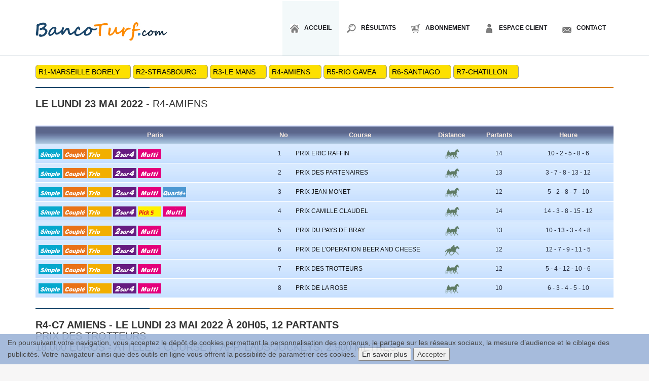

--- FILE ---
content_type: text/html; charset=UTF-8
request_url: https://www.bancoturf.com/partants-R4-du-23-05-2022-a-AMIENS,course-7-162248,1324362?page=course
body_size: 7133
content:
<!DOCTYPE html>
<!--[if lt IE 7 ]><html class="ie ie6" lang="en"> <![endif]-->
<!--[if IE 7 ]><html class="ie ie7" lang="en"> <![endif]-->
<!--[if IE 8 ]><html class="ie ie8" lang="en"> <![endif]-->
<!--[if (gte IE 9)|!(IE)]><!-->
<html lang="fr">
<!--<![endif]-->
<head>

<!-- entete ==========================================
================================================== -->

<!-- Global site tag (gtag.js) - Google Analytics -->
<script async src="https://www.googletagmanager.com/gtag/js?id=UA-114909884-1"></script>
<script>
  window.dataLayer = window.dataLayer || [];
  function gtag(){dataLayer.push(arguments);}
  gtag('js', new Date());

  gtag('config', 'UA-114909884-1');
</script>
<meta charset="utf-8">
<title>BancoTurf.com - Tous les outils d'analyse et les pronostics pour gagner au PMU</title>
<meta name="description" content="Place to put your description text">
<meta name="author" content="">
<!--[if lt IE 9]>
		<script src="https://html5shim.googlecode.com/svn/trunk/html5.js"></script>
	<![endif]-->

<!-- Mobile Métas spécifiques ======================== 
================================================== -->

<meta name="viewport" content="width=device-width, initial-scale=1, maximum-scale=1, user-scalable=0">

<!-- CSS =============================================
================================================== -->

<link rel="stylesheet" href="css/base.css">
<link rel="stylesheet" href="css/skeleton.css">
<link rel="stylesheet" href="css/screen.css">
<link rel="stylesheet" href="css/prettyPhoto.css" type="text/css" media="screen" />
<link rel="stylesheet" href="css/tableau.css">
<link rel="stylesheet" href="css/bootstrap.min.css">
  <link rel="stylesheet" href="css/popin.css">
  <link rel="stylesheet" href="css/cheval.css">
  <link rel="stylesheet" href="css/palpiturfe_misc.css">
	<link rel="stylesheet" href="css/font-awesome.min.css">
<!-- Favicons ========================================
================================================== -->

<link rel="shortcut icon" href="images/favicon.png">
<link rel="apple-touch-icon" href="images/apple-touch-icon.png">
<link rel="apple-touch-icon" sizes="72x72" href="images/apple-touch-icon-72x72.png">
<link rel="apple-touch-icon" sizes="114x114" href="images/apple-touch-icon-114x114.png">

<!-- Js ====================================
================================================== -->

<script src="js/jquery-1.8.0.min.js"></script>
<script src="js/jquery-1.10.2.min.js"></script>
<script src="js/menu.js?1547027844"></script>

<!-- Google Fonts ====================================
================================================== -->

<link href='https://fonts.googleapis.com/css?family=PT+Serif:400,700,400italic,700italic' rel='stylesheet' type='text/css'>
</head>
<body>

<!-- Accueil - Content Part ==========================
================================================== -->
<div id="header">
  <div class="container header"> 
<!-- Header | Logo, Menu
================================================== -->
    <header>
      <div class="logo"><a href="index.php"><img src="images/logo.png" alt="" /></a></div>
      <div class="mainmenu">
        <div id="mainmenu">
          <ul class="sf-menu">
            <li><a href="index.php" id="visited"><span class="home"><img src="images/home.png" alt="" /></span>Accueil</a></li>
            <li><a href="https://www.oneturf.fr?provenance=2" target="_blank"><span class="home"><img src="images/about.png" alt="" /></span>Résultats</a></li>
            <li><a href="abonnement.php"><span class="home"><img src="images/abonnement.png" alt="" /></span>Abonnement</a></li>
            <li><a href="connexion.php"><span class="home"><img src="images/client.png" alt="" /></span>Espace Client</a></li>
            <li><a href="contact.php"><span class="home"><img src="images/contact.png" alt="" /></span>Contact</a></li>
          </ul>
        </div>
        
        <!-- Responsive Menu -->
        
        <form id="responsive-menu" action="#" method="post">
          <select>
            <option value=""><span style="font-size:20px !important;background-image:url('images/navigation.png')"></span></option>
            <option value="index.php">Accueil</option>
            <option value="https://www.oneturf.fr?provenance=2">Résultats</option>
            <option value="abonnement.php">Abonnement</option>
            <option value="connexion.php">Espace Client</option>
            <option value="contact.php">Contact</option>
          </select>
        </form>
      </div>
    </header>
  </div>
</div>
<style>
	a {
    color:#16171b !important;
}
.centre2{
	width:100%;
	text-align:center;
	margin-top:80px;
	}
.connect2{
	font-size:18px;
	color:#5b5b5b;
	text-align:center;
	width:100%;
	height:100px !important;
	margin-top:20px !important;
	margin-bottom:20px !important;
	padding:0 !important;
	}
.largeButton{
	margin:5px;
	}
.redirige2{
	width:100%;
	text-align:center;
	margin:0 !important;
	padding:0 !important;
	}
.modal-body{
	padding:0 !important;
	}
.modal-footer{
	margin-top:0px !important;
	}
a.largeButton { color:#ffffff !important; text-transform: uppercase; font-weight: 700; font-size: 14px; display: inline-block; padding: 10px 20px; border-bottom: 3px solid; }
a.largeButton.homeBgColor { border-color: #fcde02; }

a.largeButton.portfolioBgColor { border-color: #0e2335; }
a.largeButton.faqoBgColor { border-color: #0e2335; }
a.largeButton.contactBgColor { border-color: #9aa5b2; }
.portfolioBgColor { background: #9aa5b2; }
.portfolioBgColor:hover { background-color: #9aa5b2; }
</style>

<style>
@media (max-width: 768px) {
#header {
	margin-top: 40px;
}	
.container {
	margin-right: auto;
	margin-left: auto;
	padding-left: 0px;
	padding-right: 0px;
	width: 90%;
}
.logo img{
	z-index: 400000;
	position: absolute;
	top: -50px;
}
.mainmenu {
	float: left;
	width: 100%;
	margin-top: -282px;
}
div.blankSeparator {
	margin: 0px 0;
}
.cellules {
	width: 100%;
	display: inline-block;
}
.over{
	overflow:auto;
}

.polo td{
	white-space:nowrap;
}
.tableau td {
	padding: 0px;
}
h2, .h2 {
	font-size: 15px;
}
}


@media (max-width: 408px) {
#responsive-menu {
	margin-top: -52px;
}
.mainmenu {
	margin-top: -326px;
}
}
</style>

<script src="js/jquery.min.js"></script>  
<div class="container">
	<br>
						<div class="autres_reunions">
							<div class="cellules" style="background-color:#fde000;padding: 5px 5px 5px 5px;"> <a href="partants-R1-du-23-05-2022-a-MARSEILLE-BORELY,162228"><span style="color: black;">R1-MARSEILLE BORELY<span></a> &nbsp;&nbsp;&nbsp;</div>
							<div class="cellules" style="background-color:#fde000;padding: 5px 5px 5px 5px;"> <a href="partants-R2-du-23-05-2022-a-STRASBOURG,162247"><span style="color: black;">R2-STRASBOURG<span></a> &nbsp;&nbsp;&nbsp;</div>
							<div class="cellules" style="background-color:#fde000;padding: 5px 5px 5px 5px;"> <a href="partants-R3-du-23-05-2022-a-LE-MANS,162242"><span style="color: black;">R3-LE MANS<span></a> &nbsp;&nbsp;&nbsp;</div>
							<div class="cellules" style="background-color:#fde000;padding: 5px 5px 5px 5px;"> <a href="#"><span style="color: black;">R4-AMIENS<span></a> &nbsp;&nbsp;&nbsp;</div>
							<div class="cellules" style="background-color:#fde000;padding: 5px 5px 5px 5px;"> <a href="partants-R5-du-23-05-2022-a-BRZ-RIO-GAVEA,162298"><span style="color: black;">R5-RIO GAVEA<span></a> &nbsp;&nbsp;&nbsp;</div>
							<div class="cellules" style="background-color:#fde000;padding: 5px 5px 5px 5px;"> <a href="partants-R6-du-23-05-2022-a-CHL-SANTIAGO,162257"><span style="color: black;">R6-SANTIAGO<span></a> &nbsp;&nbsp;&nbsp;</div>
							<div class="cellules" style="background-color:#fde000;padding: 5px 5px 5px 5px;"> <a href="partants-R7-du-23-05-2022-a-CHATILLON,162251"><span style="color: black;">R7-CHATILLON<span></a> &nbsp;&nbsp;&nbsp;</div>
						</div>
<div class="blankSeparator"></div>
	<div class="sepContainer"></div>
	<h2><b>LE LUNDI 23 MAI 2022</b> - R4-AMIENS<br><br></h2>
		<div class="over">
		<table width="100%" class="tableau">
			<thead>
			<tr>
				<th align="center" width="40%" scope="col"><b>Paris</b></th>
				<th align="center" width="3%" scope="col"><b>No</b></th>
				<th align="center" width="20%" scope="col"><b>Course</b></th>
				<th align="center" width="8%" scope="col"><b>Distance</b></th>
				<th align="center" width="8%" scope="col"><b>Partants</b></th>
				<th align="center" width="15%" scope="col"><b>Heure</b></th>
			</tr>
			</thead>
			<tbody>
			<tr onclick="document.location='partants-R4-du-23-05-2022-a-AMIENS,course-1-162248,1324356?page=course'">
				<td class="im_pari"> <img src=./img/paris/1.gif title='Pmu simple'> <img src=./img/paris/4.gif title='Pmu couplé'> <img src=./img/paris/3.gif title='Pmu trio'> <img src=./img/paris/9.gif title='Pmu 2/4'> <img src=./img/paris/12.gif title='Pmu multi'></td>
				<td>1</td>
				<td style="white-space:nowrap;"><a href="partants-R4-du-23-05-2022-a-AMIENS,course-1-162248,1324356?page=course">PRIX ERIC RAFFIN</a></td>
				<td align="center">&nbsp;<img src="./img/a.png"  border="0" alt="Attelé"></td>
				<td align="center">14</td>
				<td align="center">10 - 2 - 5 - 8 - 6</td>
			</tr>
			<tr onclick="document.location='partants-R4-du-23-05-2022-a-AMIENS,course-2-162248,1324357?page=course'">
				<td class="im_pari"> <img src=./img/paris/1.gif title='Pmu simple'> <img src=./img/paris/4.gif title='Pmu couplé'> <img src=./img/paris/3.gif title='Pmu trio'> <img src=./img/paris/9.gif title='Pmu 2/4'> <img src=./img/paris/12.gif title='Pmu multi'></td>
				<td>2</td>
				<td style="white-space:nowrap;"><a href="partants-R4-du-23-05-2022-a-AMIENS,course-2-162248,1324357?page=course">PRIX DES PARTENAIRES</a></td>
				<td align="center">&nbsp;<img src="./img/a.png"  border="0" alt="Attelé"></td>
				<td align="center">13</td>
				<td align="center">3 - 7 - 8 - 13 - 12</td>
			</tr>
			<tr onclick="document.location='partants-R4-du-23-05-2022-a-AMIENS,course-3-162248,1324358?page=course'">
				<td class="im_pari"> <img src=./img/paris/1.gif title='Pmu simple'> <img src=./img/paris/4.gif title='Pmu couplé'> <img src=./img/paris/3.gif title='Pmu trio'> <img src=./img/paris/9.gif title='Pmu 2/4'> <img src=./img/paris/12.gif title='Pmu multi'> <img src=./img/paris/13.gif title='Pmu quarté régional'></td>
				<td>3</td>
				<td style="white-space:nowrap;"><a href="partants-R4-du-23-05-2022-a-AMIENS,course-3-162248,1324358?page=course">PRIX JEAN MONET</a></td>
				<td align="center">&nbsp;<img src="./img/a.png"  border="0" alt="Attelé"></td>
				<td align="center">12</td>
				<td align="center">5 - 2 - 8 - 7 - 10</td>
			</tr>
			<tr onclick="document.location='partants-R4-du-23-05-2022-a-AMIENS,course-4-162248,1324359?page=course'">
				<td class="im_pari"> <img src=./img/paris/1.gif title='Pmu simple'> <img src=./img/paris/4.gif title='Pmu couplé'> <img src=./img/paris/3.gif title='Pmu trio'> <img src=./img/paris/9.gif title='Pmu 2/4'> <img src=./img/paris/16.gif title='Pmu pick5'> <img src=./img/paris/12.gif title='Pmu multi'></td>
				<td>4</td>
				<td style="white-space:nowrap;"><a href="partants-R4-du-23-05-2022-a-AMIENS,course-4-162248,1324359?page=course">PRIX CAMILLE CLAUDEL</a></td>
				<td align="center">&nbsp;<img src="./img/a.png"  border="0" alt="Attelé"></td>
				<td align="center">14</td>
				<td align="center">14 - 3 - 8 - 15 - 12</td>
			</tr>
			<tr onclick="document.location='partants-R4-du-23-05-2022-a-AMIENS,course-5-162248,1324360?page=course'">
				<td class="im_pari"> <img src=./img/paris/1.gif title='Pmu simple'> <img src=./img/paris/4.gif title='Pmu couplé'> <img src=./img/paris/3.gif title='Pmu trio'> <img src=./img/paris/9.gif title='Pmu 2/4'> <img src=./img/paris/12.gif title='Pmu multi'></td>
				<td>5</td>
				<td style="white-space:nowrap;"><a href="partants-R4-du-23-05-2022-a-AMIENS,course-5-162248,1324360?page=course">PRIX DU PAYS DE BRAY</a></td>
				<td align="center">&nbsp;<img src="./img/a.png"  border="0" alt="Attelé"></td>
				<td align="center">13</td>
				<td align="center">10 - 13 - 3 - 4 - 8</td>
			</tr>
			<tr onclick="document.location='partants-R4-du-23-05-2022-a-AMIENS,course-6-162248,1324361?page=course'">
				<td class="im_pari"> <img src=./img/paris/1.gif title='Pmu simple'> <img src=./img/paris/4.gif title='Pmu couplé'> <img src=./img/paris/3.gif title='Pmu trio'> <img src=./img/paris/9.gif title='Pmu 2/4'> <img src=./img/paris/12.gif title='Pmu multi'></td>
				<td>6</td>
				<td style="white-space:nowrap;"><a href="partants-R4-du-23-05-2022-a-AMIENS,course-6-162248,1324361?page=course">PRIX DE L'OPERATION BEER AND CHEESE</a></td>
				<td align="center">&nbsp;<img src="./img/m.png"  border="0" alt="Monté"></td>
				<td align="center">12</td>
				<td align="center">12 - 7 - 9 - 11 - 5</td>
			</tr>
			<tr onclick="document.location='partants-R4-du-23-05-2022-a-AMIENS,course-7-162248,1324362?page=course'">
				<td class="im_pari"> <img src=./img/paris/1.gif title='Pmu simple'> <img src=./img/paris/4.gif title='Pmu couplé'> <img src=./img/paris/3.gif title='Pmu trio'> <img src=./img/paris/9.gif title='Pmu 2/4'> <img src=./img/paris/12.gif title='Pmu multi'></td>
				<td>7</td>
				<td style="white-space:nowrap;"><a href="partants-R4-du-23-05-2022-a-AMIENS,course-7-162248,1324362?page=course">PRIX DES TROTTEURS</a></td>
				<td align="center">&nbsp;<img src="./img/a.png"  border="0" alt="Attelé"></td>
				<td align="center">12</td>
				<td align="center">5 - 4 - 12 - 10 - 6</td>
			</tr>
			<tr onclick="document.location='partants-R4-du-23-05-2022-a-AMIENS,course-8-162248,1324363?page=course'">
				<td class="im_pari"> <img src=./img/paris/1.gif title='Pmu simple'> <img src=./img/paris/4.gif title='Pmu couplé'> <img src=./img/paris/3.gif title='Pmu trio'> <img src=./img/paris/9.gif title='Pmu 2/4'> <img src=./img/paris/12.gif title='Pmu multi'></td>
				<td>8</td>
				<td style="white-space:nowrap;"><a href="partants-R4-du-23-05-2022-a-AMIENS,course-8-162248,1324363?page=course">PRIX DE LA ROSE</a></td>
				<td align="center">&nbsp;<img src="./img/a.png"  border="0" alt="Attelé"></td>
				<td align="center">10</td>
				<td align="center">6 - 3 - 4 - 5 - 10</td>
			</tr>
			</tbody>
		</table>
		</div>
		
		
		
			
	<div class="sepContainer"></div>
	<h2><b>R4-C7 AMIENS - le LUNDI 23 MAI 2022 à 20h05, 12 Partants</b><br>PRIX DES TROTTEURS<br>18.000 Euros - Attelé. - Course F, App. Lads Jockeys, 2.900 mètres.<br><br></h2>
		<div class="over polo">
		<table width="100%" class="tableau" style="font-size: 10px">
			<thead>
			<tr>
				<th align="center" scope="col"></th>
				<th align="center" scope="col"><b>NOM</b></th>
				<th align="center" width="3%" scope="col"><b>EC</b></th>
				<th align="center" scope="col"><b>S</b></th>
				<th align="center" scope="col"><b>A</b></th>
				<th align="center" scope="col"><b>JOCKEY</b></th>
				<th align="center" scope="col"><b>ENTRAINEUR</b></th>
				<th align="center" scope="col"><b>DIST.</b></th>
				<th align="center" scope="col"><b>GAINS</b></th>
				<th align="center" scope="col"><b>MUSIQUE</b></th>
			</tr>
			</thead>
			<tbody>
			
			<tr>
				<td>1</td>
				<!--<td class="gallery2"><u><a href="cheval,GRIBICHE,au-23-05-2022,607854,1,1324362?ie=UTF-8&amp;oe=UTF-8&amp;q=prettyphoto&amp;iframe=true&amp;width=60%&amp;height=80%" rel="prettyPhoto[iframe]"><b>GRIBICHE</b></a></u> <span class='bulle'><img src="img/p_A.gif"><span>Plaqué des antérieurs</span></span></td>-->
								<td class="gallery2"><u><a href="#" data-toggle="modal" data-target="#myModal"><b>GRIBICHE</b></a></u> <span class='bulle'><img src="img/p_A.gif"><span>Plaqué des antérieurs</span></span></td>
					
				<td></td>
				<td>F</td>
				<td>6</td>
				<td>HERBEAU E.</td>
				<td>LECLERCQ MLLE C.</td>
				<td>2900</td>
				<td>27130</td>
				<td>5a 8a 0a 0a (23) 0a Da Da 5a Da 3a Da Dm </td>
			</tr>
			
			<tr>
				<td>2</td>
				<!--<td class="gallery2"><u><a href="cheval,GITANE-DU-ROCHER,au-23-05-2022,589496,2,1324362?ie=UTF-8&amp;oe=UTF-8&amp;q=prettyphoto&amp;iframe=true&amp;width=60%&amp;height=80%" rel="prettyPhoto[iframe]"><b>GITANE DU ROCHER</b></a></u> <span class='bulle'><img src="img/defere_P.gif"><span>Déferré des postérieurs</span></span></td>-->
								<td class="gallery2"><u><a href="#" data-toggle="modal" data-target="#myModal"><b>GITANE DU ROCHER</b></a></u> <span class='bulle'><img src="img/defere_P.gif"><span>Déferré des postérieurs</span></span></td>
					
				<td></td>
				<td>F</td>
				<td>6</td>
				<td>LEMAITRE Geo.</td>
				<td>LESSIEU G.</td>
				<td>2900</td>
				<td>36640</td>
				<td>7a 7m 0a 7a Da Aa 0a 0a (23) 8a 0a 2a 2a </td>
			</tr>
			
			<tr>
				<td>3</td>
				<!--<td class="gallery2"><u><a href="cheval,GRAZIA-PAN,au-23-05-2022,608222,3,1324362?ie=UTF-8&amp;oe=UTF-8&amp;q=prettyphoto&amp;iframe=true&amp;width=60%&amp;height=80%" rel="prettyPhoto[iframe]"><b>GRAZIA PAN</b></a></u> <span class='bulle'><img src="img/defere_4.gif"><span>Déferré des 4</span></span></td>-->
								<td class="gallery2"><u><a href="#" data-toggle="modal" data-target="#myModal"><b>GRAZIA PAN</b></a></u> <span class='bulle'><img src="img/defere_4.gif"><span>Déferré des 4</span></span></td>
					
				<td></td>
				<td>F</td>
				<td>6</td>
				<td>BARCELO BISQUERRA Miq. J.</td>
				<td>DUPUIS M.</td>
				<td>2900</td>
				<td>39036</td>
				<td>Da 0a (22) 9a 0a Dm 0a 1a 1a 1a 3a 1a 7a </td>
			</tr>
			
			<tr>
				<td>4</td>
				<!--<td class="gallery2"><u><a href="cheval,GET-D-ERONVILLE,au-23-05-2022,617036,4,1324362?ie=UTF-8&amp;oe=UTF-8&amp;q=prettyphoto&amp;iframe=true&amp;width=60%&amp;height=80%" rel="prettyPhoto[iframe]"><b>GET D'ERONVILLE</b></a></u> <span class='bulle'><img src="img/defere_4.gif"><span>Déferré des 4</span></span></td>-->
								<td class="gallery2"><u><a href="#" data-toggle="modal" data-target="#myModal"><b>GET D'ERONVILLE</b></a></u> <span class='bulle'><img src="img/defere_4.gif"><span>Déferré des 4</span></span></td>
					
				<td></td>
				<td>H</td>
				<td>6</td>
				<td>BOITE L.</td>
				<td>VERVA L.</td>
				<td>2900</td>
				<td>39100</td>
				<td>4a (25) 4a 4a 5a 1a 1a 2a 5a 3a 4a 2a 3a </td>
			</tr>
			
			<tr>
				<td>5</td>
				<!--<td class="gallery2"><u><a href="cheval,GUCCI-DE-BARB,au-23-05-2022,597956,5,1324362?ie=UTF-8&amp;oe=UTF-8&amp;q=prettyphoto&amp;iframe=true&amp;width=60%&amp;height=80%" rel="prettyPhoto[iframe]"><b>GUCCI DE BARB</b></a></u> <span class='bulle'><img src="img/defere_P.gif"><span>Déferré des postérieurs</span></span></td>-->
								<td class="gallery2"><u><a href="#" data-toggle="modal" data-target="#myModal"><b>GUCCI DE BARB</b></a></u> <span class='bulle'><img src="img/defere_P.gif"><span>Déferré des postérieurs</span></span></td>
					
				<td></td>
				<td>H</td>
				<td>6</td>
				<td>DANIELO B.</td>
				<td>DAUGEARD PH.</td>
				<td>2900</td>
				<td>39270</td>
				<td>0a 0a (25) 6a 4a Aa 9a 4a Da 2a 6a 0a 9a </td>
			</tr>
			
			<tr>
				<td>6</td>
				<!--<td class="gallery2"><u><a href="cheval,GELLANA,au-23-05-2022,597692,6,1324362?ie=UTF-8&amp;oe=UTF-8&amp;q=prettyphoto&amp;iframe=true&amp;width=60%&amp;height=80%" rel="prettyPhoto[iframe]"><b>GELLANA</b></a></u> <span class='bulle'><img src="img/defere_P.gif"><span>Déferré des postérieurs</span></span></td>-->
								<td class="gallery2"><u><a href="#" data-toggle="modal" data-target="#myModal"><b>GELLANA</b></a></u> <span class='bulle'><img src="img/defere_P.gif"><span>Déferré des postérieurs</span></span></td>
					
				<td></td>
				<td>F</td>
				<td>6</td>
				<td>ENAULT C.</td>
				<td>LEVOY S.</td>
				<td>2900</td>
				<td>39630</td>
				<td>Da 0a 5a 0a 6a 5a 0a (21) Da 1a 8a 4a 2a </td>
			</tr>
			
			<tr>
				<td>7</td>
				<!--<td class="gallery2"><u><a href="cheval,GRAAL,au-23-05-2022,604138,7,1324362?ie=UTF-8&amp;oe=UTF-8&amp;q=prettyphoto&amp;iframe=true&amp;width=60%&amp;height=80%" rel="prettyPhoto[iframe]"><b>GRAAL</b></a></u> <span class='bulle'><img src="img/defere_4.gif"><span>Déferré des 4</span></span></td>-->
								<td class="gallery2"><u><a href="#" data-toggle="modal" data-target="#myModal"><b>GRAAL</b></a></u> <span class='bulle'><img src="img/defere_4.gif"><span>Déferré des 4</span></span></td>
					
				<td></td>
				<td>H</td>
				<td>6</td>
				<td>DULONG D.</td>
				<td>VARIN M.</td>
				<td>2900</td>
				<td>40310</td>
				<td>0a 0a 9a Da 0a 0a 0a 0a (21) 4a 8a 0a 7a </td>
			</tr>
			
			<tr>
				<td>8</td>
				<!--<td class="gallery2"><u><a href="cheval,GREAT-LADY,au-23-05-2022,629793,8,1324362?ie=UTF-8&amp;oe=UTF-8&amp;q=prettyphoto&amp;iframe=true&amp;width=60%&amp;height=80%" rel="prettyPhoto[iframe]"><b>GREAT LADY</b></a></u></td>-->
								<td class="gallery2"><u><a href="#" data-toggle="modal" data-target="#myModal"><b>GREAT LADY</b></a></u></td>
					
				<td></td>
				<td>F</td>
				<td>6</td>
				<td>HUE R.</td>
				<td>DELAMARE MLLE C.</td>
				<td>2900</td>
				<td>40360</td>
				<td>Dm 9a 0a Da 0a (21) 0a Da 0a 2a 6a 7a 0a </td>
			</tr>
			
			<tr>
				<td>9</td>
				<!--<td class="gallery2"><u><a href="cheval,GHANA-FLIGNY,au-23-05-2022,607268,9,1324362?ie=UTF-8&amp;oe=UTF-8&amp;q=prettyphoto&amp;iframe=true&amp;width=60%&amp;height=80%" rel="prettyPhoto[iframe]"><b>GHANA FLIGNY</b></a></u> <span class='bulle'><img src="img/p_A.gif"><span>Plaqué des antérieurs</span></span></td>-->
								<td class="gallery2"><u><a href="#" data-toggle="modal" data-target="#myModal"><b>GHANA FLIGNY</b></a></u> <span class='bulle'><img src="img/p_A.gif"><span>Plaqué des antérieurs</span></span></td>
					
				<td></td>
				<td>H</td>
				<td>6</td>
				<td>DA COSTA MLLE C.</td>
				<td>DESHAYES J.</td>
				<td>2925</td>
				<td>60110</td>
				<td>(24) Da 0a 9a 6a 4a Da Da 0a Da 9a (23) Da Da </td>
			</tr>
			
			<tr>
				<td>10</td>
				<!--<td class="gallery2"><u><a href="cheval,GLAMINA,au-23-05-2022,596379,10,1324362?ie=UTF-8&amp;oe=UTF-8&amp;q=prettyphoto&amp;iframe=true&amp;width=60%&amp;height=80%" rel="prettyPhoto[iframe]"><b>GLAMINA</b></a></u> <span class='bulle'><img src="img/defere_A_p_P.gif"><span>Déferré antérieur Plaqué posterieur</span></span></td>-->
								<td class="gallery2"><u><a href="#" data-toggle="modal" data-target="#myModal"><b>GLAMINA</b></a></u> <span class='bulle'><img src="img/defere_A_p_P.gif"><span>Déferré antérieur Plaqué posterieur</span></span></td>
					
				<td></td>
				<td>F</td>
				<td>6</td>
				<td>DOUANEAU E.</td>
				<td>MOTTIER M.</td>
				<td>2925</td>
				<td>73330</td>
				<td>0a Da 2a 3m 1m 0a Da Da 4a Da 7a (21) Da </td>
			</tr>
			
			<tr>
				<td>11</td>
				<!--<td class="gallery2"><u><a href="cheval,GUNNER,au-23-05-2022,593295,11,1324362?ie=UTF-8&amp;oe=UTF-8&amp;q=prettyphoto&amp;iframe=true&amp;width=60%&amp;height=80%" rel="prettyPhoto[iframe]"><b>GUNNER</b></a></u></td>-->
								<td class="gallery2"><u><a href="#" data-toggle="modal" data-target="#myModal"><b>GUNNER</b></a></u></td>
					
				<td></td>
				<td>H</td>
				<td>6</td>
				<td>FOURE CH.</td>
				<td>BELLOCHE P.</td>
				<td>2925</td>
				<td>79940</td>
				<td>1m (25) 1m Da 2m Dm 0a Da Da 3a Da 0a Da </td>
			</tr>
			
			<tr>
				<td>12</td>
				<!--<td class="gallery2"><u><a href="cheval,GUINESS-DU-BISET,au-23-05-2022,603984,12,1324362?ie=UTF-8&amp;oe=UTF-8&amp;q=prettyphoto&amp;iframe=true&amp;width=60%&amp;height=80%" rel="prettyPhoto[iframe]"><b>GUINESS DU BISET</b></a></u> <span class='bulle'><img src="img/p_A_defere_P.gif"><span>Plaqué antérieur Déferré posterieur</span></span></td>-->
								<td class="gallery2"><u><a href="#" data-toggle="modal" data-target="#myModal"><b>GUINESS DU BISET</b></a></u> <span class='bulle'><img src="img/p_A_defere_P.gif"><span>Plaqué antérieur Déferré posterieur</span></span></td>
					
				<td></td>
				<td>F</td>
				<td>6</td>
				<td>FOSSEY A. M.</td>
				<td>HOUEL G.</td>
				<td>2925</td>
				<td>80500</td>
				<td>8a Dm 0a Da 0a Da Da Da 8a 0a (22) 7a 7a </td>
			</tr>
			</tbody>
		</table>
		</div>


		
<!--
                 NUMERO & CASAQUES & COTES
-->	
	<style>
	.ncc{
		margin-top:30px;
		margin-left:20px;
	}
	.numero td{
		width:60px;			
		text-align:center;
		font-size:16px;
		font-weight:bold;
		padding:5px 10px 5px 10px;
	}	
	.casaque td{
		padding:5px 10px 5px 10px;
		width:60px;
		text-align:center;
	}
	.cotes td{
		padding:5px 10px 0px 10px;
		width:60px;
		text-align:center;
		font-size:16px;
		font-weight:normal;
	}
	</style>

			 
	<div class="over">
	<table class="ncc">
		<tr class="numero">
			
			<td>1</td>
			
			<td>2</td>
			
			<td>3</td>
			
			<td>4</td>
			
			<td>5</td>
			
			<td>6</td>
			
			<td>7</td>
			
			<td>8</td>
			
			<td>9</td>
			
			<td>10</td>
			
			<td>11</td>
			
			<td>12</td>
			
		</tr>
		<tr class="casaque">
			
		<td><img src="./casaques_ok/T0025067.gif"></td>
			
		<td><img src="./casaques_ok/T0080449.gif"></td>
			
		<td><img src="./casaques_ok/T0180409.gif"></td>
			
		<td><img src="./casaques_ok/T0122348.gif"></td>
			
		<td><img src="./casaques_ok/T0027067.gif"></td>
			
		<td><img src="./casaques_ok/T0276057.gif"></td>
			
		<td><img src="./casaques_ok/T0202426.gif"></td>
			
		<td><img src="./casaques_ok/T0019430.gif"></td>
			
		<td><img src="./casaques_ok/T0018574.gif"></td>
			
		<td><img src="./casaques_ok/T0091449.gif"></td>
			
		<td><img src="./casaques_ok/T0009544.gif"></td>
			
		<td><img src="./casaques_ok/T0029885.gif"></td>
			
		</tr>
		<tr class="cotes">
			
			<td>62.0</td>
			
			<td>45.0</td>
			
			<td>72.0</td>
			
			<td>22.0</td>
			
			<td>6.9</td>
			
			<td>13.0</td>
			
			<td>29.0</td>
			
			<td>65.0</td>
			
			<td>75.0</td>
			
			<td>4.2</td>
			
			<td>3.9</td>
			
			<td>3.1</td>
			
		<tr>
	</table>
	</div>

</div>

<!-- container fins ici --> 
<!-- Accueil Content Part - Box Trois ================
================================================== -->
<div class="blankSeparator"></div>
<div class="container clients">
  <div class="sepContainer"></div>
  <div class="blankSeparator"></div>
  <h2>Nos résultats <span style="font-size:12px;color:#5c5955;text-transform: none;font-weight: normal;">&nbsp;&nbsp;&nbsp; (Affichage alléatoire de quelques meilleurs résultats de la Lettre Confidentielle & de la Dernière Minute Confidentielle)</span></h2> 
  <div class="one_sixth"> <a href="images/client1.png" class="prettyPhoto[gal]" title=""> <img src="images/client1.png?=1768971995" alt=""/> </a></div>
  <!-- fin one_sixth -->
  <div class="one_sixth"> <a href="images/client2.png" class="prettyPhoto[gal]" title=""> <img src="images/client2.png?=1768971995" alt=""/> </a> </div>
  <!-- fin one_sixth -->
  <div class="one_sixth"> <a href="images/client3.png" class="prettyPhoto[gal]" title=""> <img src="images/client3.png?=1768971995" alt=""/> </a> </div>
  <!-- fin one_sixth -->
  <div class="one_sixth"> <a href="images/client4.png" class="prettyPhoto[gal]" title=""> <img src="images/client4.png?=1768971995" alt=""/> </a> </div>
  <!-- fin one_sixth -->
  <div class="one_sixth"> <a href="images/client5.png" class="prettyPhoto[gal]" title=""> <img src="images/client5.png?=1768971995" alt=""/> </a> </div>
  <!-- fin one_sixth -->
  <div class="one_sixth lastcolumn"> <a href="images/client6.png" class="prettyPhoto[gal]" title=""> <img src="images/client6.png?=1768971995" alt=""/> </a> </div>
  <!-- fin one_sixth lastCol --> 
</div>
<!-- fin container --> 
<!-- container fin ici -->
<div class="blankSeparator1"></div>
 <!-- Modal -->
  <div class="modal fade" id="myModal" role="dialog">
    <div class="modal-dialog">
      <div class="modal-content">
			<div class="centre2">
					<img src="images/point.png">
			</div>

				<div class="connect2">
					Vous devez être abonné et connecté<br>pour accéder à la Fiche Cheval
				</div>
				<div class="redirige2">
					<a href="abonnement.php" class="largeButton portfolioBgColor">Abonnement</a> <a href="connexion.php" class="largeButton portfolioBgColor">Se Connecter</a>				</div>
        <div class="modal-footer">
          <button type="button" class="btn btn-default" data-dismiss="modal">Fermer</button>
        </div>
      </div>
     </div>
  </div>
  <!--//Modal -->



<!--Footer ===========================================
================================================== -->
<div id="footer">
  <div class="container footer">
    <div class="one_fourth">
      <h3>Informations</h3>
      <div id="tweets"></div>
    </div>
    <div class="one_fourth">
      <h3>A propos</h3>
      <ul>
        <li class="lines"><a href="mentions.php" class=""><font color=#ffffff> Mentions légales</font></a></li>
        <li class="lines"><a href="confidentialite.php" class=""> <font color=#ffffff>Politique de Confidentialité</font></a></li>
        <li class="lines"><a href="http://www.tds-fr.net/?provenance=2" target="_blank" class=""><font color=#ffffff>Fournisseur de données hippiques</font></a></li>
        <li class="lines"><a href="#" class=""></a></li>
      </ul>
    </div>
	<div class="one_fourth">
      <h3>Autres sites</h3>
      <ul>
        <li class="lines"><a href="https://www.oneturf.fr?provenance=2" title="" target="_blank"><font color=#ffffff>oneturf.fr</font></a></li>
        <li class="lines"><a href="https://www.infogoetz.fr?provenance=2" title="" target="_blank"><font color=#ffffff>infogoetz.fr</font></a></li>
        <li class="lines"><a href="http://www.tuyaux-turf.com?provenance=2" title="" target="_blank"><font color=#ffffff>tuyaux-turf.com</font></a></li>
      </ul>	
	</div>
    <div class="one_fourth lastcolumn">
      <!--<h3>A propos</h3>-->
      <img src="images/responsive.png">
	  <p style="font-size:11px;"><br>BancoTurf.com fonctionne sur ordinateur, tablette et smartphone.</p>
    </div>
  </div>
  <!-- container fin ici --> 
</div>
<!-- footer fin ici --> 
<!-- Copyright =======================================
================================================== -->
<div id="copyright">
  <div class="container">
    <div class="eleven columns alpha">
      <p class="copyright">&copy; Copyright 2022 BancoTurf.com - Tous droits réservés.</p>
    </div>
    <div class="five columns omega">
      <section class="socials">
        <ul class="socials fr">
          <li><a href="https://twitter.com/share?url=http://www.bancoturf.com&text=" target="_blank"><img src="images/socials/twitter.png" class="poshytip" title="Twitter"  alt="" /></a></li>
          <li><a href="https://www.facebook.com/sharer.php?u=http://www.bancoturf.com&t=" target="_blank"><img src="images/socials/facebook.png" class="poshytip" title="Facebook" alt="" /></a></li>
          <li><a href="https://plus.google.com/share?url=http://www.bancoturf.com&hl=fr" target="_blank"><img src="images/socials/google.png" class="poshytip" title="Google" alt="" /></a></li>
        </ul>
      </section>
    </div>
  </div>
  <!-- container fins ici --> 
</div>
<!-- copyright fin ici --> 
<style type="text/css">
#pushbar {
    position: fixed;
    bottom: 0;
    width: 100%;
    background-color: #9cb4d8;
    opacity: 0.9;
    z-index: 1000;
    padding-top: 7px;
    padding-bottom: 7px;
    display: none;
}
.container-fluid {
    padding-right: 15px;
    padding-left: 15px;
    margin-right: auto;
    margin-left: auto;
}
</style>
<div id="pushbar" class="container-fluid">
  <div>En poursuivant votre navigation, vous acceptez le dépôt de cookies permettant la personnalisation des contenus, le partage sur les réseaux sociaux, la mesure d’audience et le ciblage des publicités. Votre navigateur ainsi que des outils en ligne vous offrent la possibilité de paramétrer ces cookies. <button><a href="confidentialite.php#cookie">En savoir plus</a></button> <button onclick="javascript:validation_rgpd();">Accepter</button></div>
</div>
<!-- Fin Document
================================================== --> 
<!-- Scripts =========================================
================================================== --> 
<!--<script src="js/jquery-1.8.0.min.js" type="text/javascript"></script> -->
<script src="js/screen.js" type="text/javascript"></script> 
<script src="js/jquery.poshytip.min.js" type="text/javascript"></script>
<script src="js/tabs.js" type="text/javascript"></script> 
<script src="js/jquery.tweetable.js" type="text/javascript"></script> 
<script src="js/jquery.prettyPhoto.js" type="text/javascript"></script> 
<script src="js/jquery.prettyPhoto2.js"></script>
<script src="js/superfish.js" type="text/javascript"></script> 
<script src="js/hoverIntent.js" type="text/javascript"></script> 
<script src="js/jquery.flexslider-min.js" type="text/javascript"></script> 
<script type="text/javascript" src="js/modernizr.custom.29473.js"></script>
<script charset="utf-8" type="text/javascript">
document.getElementById('pushbar').style.display = 'block';
   $(window).load(function() {
      $('.flexslider').flexslider();
   });
function validation_rgpd(){
$.get( "validation_rgpd.php", function( data ) {
document.getElementById('pushbar').style.display = 'none';
});
}
</script>
  <script type="text/javascript" charset="utf-8">
  $(document).ready(function(){
  $("area[rel^='prettyPhoto']").prettyPhoto();
  
  $(".gallery a[rel^='prettyPhoto']").prettyPhoto({animation_speed:'none',theme:'light_square',slideshow:3000000, autoplay_slideshow: false});
  $(".gallery1 a[rel^='prettyPhoto']").prettyPhoto({animation_speed:'none',theme:'light_square',slideshow:3000000, autoplay_slideshow: false});
  $(".gallery2 a[rel^='prettyPhoto']").prettyPhoto({animation_speed:'none',theme:'light_square',slideshow:3000000, autoplay_slideshow: false});
  $(".gallery3 a[rel^='prettyPhoto']").prettyPhoto({animation_speed:'none',theme:'light_square',slideshow:3000000, autoplay_slideshow: false});
  $(".gallery4 a[rel^='prettyPhoto']").prettyPhoto({animation_speed:'none',theme:'light_square',slideshow:3000000, autoplay_slideshow: false});
  $(".gallery5 a[rel^='prettyPhoto']").prettyPhoto({animation_speed:'none',theme:'light_square',slideshow:3000000, autoplay_slideshow: false});
  $(".gallery6 a[rel^='prettyPhoto']").prettyPhoto({animation_speed:'none',theme:'light_square',slideshow:3000000, autoplay_slideshow: false});

  //$(".gallery:gt(0) a[rel^='prettyPhoto']").prettyPhoto({animation_speed:'fast',slideshow:10000, hideflash: true});
  
  $("#custom_content a[rel^='prettyPhoto']:first").prettyPhoto({
    custom_markup: '<div id="map_canvas" style="width:260px; height:265px"></div>',
    changepicturecallback: function(){ initialize(); }
  });

  $("#custom_content a[rel^='prettyPhoto']:last").prettyPhoto({
    custom_markup: '<div id="bsap_1259344" class="bsarocks bsap_d49a0984d0f377271ccbf01a33f2b6d6"></div><div id="bsap_1237859" class="bsarocks bsap_d49a0984d0f377271ccbf01a33f2b6d6" style="height:260px"></div><div id="bsap_1251710" class="bsarocks bsap_d49a0984d0f377271ccbf01a33f2b6d6"></div>',
    changepicturecallback: function(){ _bsap.exec(); }
  });
  });
  </script>
<!--<script src="https://code.jquery.com/jquery-3.1.1.slim.min.js" integrity="sha384-A7FZj7v+d/sdmMqp/nOQwliLvUsJfDHW+k9Omg/a/EheAdgtzNs3hpfag6Ed950n" crossorigin="anonymous"></script>-->
<script src="https://code.jquery.com/ui/1.12.1/jquery-ui.js"></script>
<script src="https://maxcdn.bootstrapcdn.com/bootstrap/3.3.7/js/bootstrap.min.js"></script>
</body>
</html>


--- FILE ---
content_type: text/css
request_url: https://www.bancoturf.com/css/tableau.css
body_size: 516
content:
/* auteur: Ravat Jean-Claude */
/* Date de cr�ation: 27/04/2017 */
.tableau {
    font-family: verdana, Sans-Serif;
    font-size: 12px;
    margin: 10px 0;
    width: 100%;
    text-align: left;
    border-collapse: collapse;
}
.tableau th {
    font-size: 13px;
    font-weight: normal;
    padding: 8px;
    background: #b9c9fe url('../images/gradhead.png') repeat-x;
    border-top: 2px solid #d3ddff;
    border-bottom: 1px solid #fff;
    color: #f8eadf;
}
.tableau td {
    padding: 6px;
    border-bottom: 1px solid #fff;
    color: #262c3f;
    border-top: 1px solid #fff;
    background: #e8edff url('../images/gradback.png') repeat-x;
	font-size: 12px;
	height: 22px;
}

.tableau tfoot tr td {
    background: #e8edff;
    font-size: 16px;
    color: #1a466b;
    text-align:center;
}
.tableau tbody tr:hover td {
    background: #d0dafd url('../images/gradhover.png') repeat-x;
    color: #143754;
}
.tableau a:hover {
    text-decoration:underline;
}
.autres_reunions{
    float:left;
    margin-top:0px;
    margin-bottom:20px;
    }
.cellules{
    border-style: solid;
    border-width: 1px;
    border-color:#979998;
    border-radius:6px;
    padding-left:5px;
    display:inline;
    vertical-align:middle;
    white-space:nowrap;
    }
.cellules img{
    vertical-align:middle;
    }
span.bulle {
    position:relative;
    cursor: pointer;
    }
span.bulle span {
    display: none;
    }
span.bulle:hover span {
    display:block;
    position:absolute;
    left:30px;
    width:120px;
    border:1px ridge #555;
    color: #444;
    padding: 10px;
    background-color: #fcf3a8;
    border-radius: 5px;
    -moz-border-radius: 5px;
    -khtml-border-radius: 5px;
    -webkit-border-radius: 5px;
    text-align:center;
    top:-25px;
    }

--- FILE ---
content_type: text/css
request_url: https://www.bancoturf.com/css/popin.css
body_size: 1165
content:
/* Font */

@import url('https://fonts.googleapis.com/css?family=Josefin+Sans|Open+Sans+Condensed:300');


*, *::after, *::before { box-sizing: border-box; }

.clear{
	clear:both;
	margin:0;
	height:0;
	visibility:hidden;
}

.smart-popin {
    position: fixed;
    left: 0; right: 0;
    top: 0; bottom: 0;
    overflow: auto; /* scrollbar will appear if the viewport is too tight to display all the popin content */
    opacity: 0;
    visibility: hidden;
	z-index:100000;
    /* design */
    background-color: rgba(0,0,0,0.5);
    -webkit-transition: all 0.4s ease;
    -moz-transition: all 0.4s ease;
    -ms-transition: all 0.4s ease;
    -o-transition: all 0.4s ease;
    transition: all 0.4s ease;
}
.smart-popin.active{
	opacity:1;
    visibility: visible;
}
.smart-popin:target {
    opacity: 1;
    visibility: visible;
}
.smart-popin .sp-table {
    display: table;
    height: 100%;
    width: 100%;
}
.smart-popin .sp-cell {
    display: table-cell;
    vertical-align: middle;
    padding: 10px; /* this space is important to let the box-shadow exceed around the popin - so it has to be at least equal to the shadow radius */
}
.smart-popin .sp-body {
    position: relative; /* to allow absolute positionning inside */
    z-index: 1; /* to ensure the popin body will be over the .sp-back layer */
    margin: 0 auto;  
    background-color: #ffffff;
    -webkit-box-shadow: 0 3px 5px 1px rgba(0,0,0,0.25);
    box-shadow: 0 3px 5px 1px rgba(0,0,0,0.25);
    width: 70%;
	min-height: 580px;
}

.smart-popin .sp-back { /* only used to get clicks out of the popin body */
    position: fixed;
    left: 0; right: 0;
    top: 0; bottom: 0;
    display: block;
}
.smart-popin .sp-close {
	background: #ffffff url("../images/popin/exit.jpg") no-repeat center; 
    position: absolute;
    top: 20px;
    right: 20px;
    width: 21px;
    height: 21px;
    text-align: center;
    text-decoration: none;
}

.left{
	width:33%;
	top:0;
	left:0;
	float:left;
}

.right{
	width:67%;
	float:right;
}

.image1{
	width:80%;
	margin:auto;
	padding:30px 0 0 0;
}
.image1 img{
width:100%;
padding:0;	
margin:auto;
text-align:center;
top: 0;
left: 0;
height:auto;
}
.image2{
	width:100%;
	position:relative;
	width:100%;
	padding:20px 0 20px 0;
	left:0;
	bottom:0;
	heeight:60%;
	overflow:auto;
}
.image3{
	width:100%;
	position:relative;
	width:100%;
	padding:0 0 30px 0;
	left:0;
	bottom:0;
	heeight:60%;
	overflow:auto;
}
.image2Inner{
	width:80%;
	margin:0 auto;
}
.image3Inner{
	width:80%;
	margin:0 auto;
}
.image2 img{
width:100%;
padding:0;	
bottom:50;
margin:auto;
text-align:center;
}
.image2Inner .un{
	background-color:#b2e6e6;
}
.image3Inner .un{
	background-color:#b2e6e6;
}
.image2Inner .deux{
	background-color:#8cc8c8;
}
.image3Inner .deux{
	background-color:#8cc8c8;
}
.image2Inner  .p_titre{
	height:40px;
	color:#ffffff;
	text-align:center;
	background-color:#448080;
	font-size:16px;
}
.image3Inner  .p_titre{
	height:40px;
	color:#ffffff;
	text-align:center;
	background-color:#448080;
	font-size:16px;
}
.image3Inner  .p_titre .res_quinte{
	background-color:#b2e6e6;	
	color:#000;
}
.image2Inner  .p_titre .list_titre{
	height:40px;
	color:#ffffff;
	text-align:center;
}
.image3Inner  .p_titre .list_titre{
	height:40px;
	color:#ffffff;
	text-align:center;
}
.list_nom{
	width:80%;
	padding:0 0 0 15px;
	color:#000000;
}
.list_gain{
	width:20%;
	padding:0 15px 0 0;
	text-align:right !important;
	color:#000000;
}
.smart-popin .sp-body2 {
    padding:30px 45px 30px 0;
	text-align:justify;
}
.premier{
	color:red !important;
}
.title h1{
	font-size:30px;
	color:#266262;
	margin:0 0 35px;
	font-family: 'Josefin Sans', sans-serif;
	font-weight:bold;
	font-weight:700;
}

div.pp_default .pp_details, div.light_rounded .pp_details, div.dark_rounded .pp_details, div.dark_square .pp_details, div.light_square .pp_details, div.facebook .pp_details{

/**position:absolute !important;
width:auto !important;
    top:0;**/
	float:right;
	z-index:5;
}
div.light_square .pp_close{
    /**position:absolute;
    top:-12;
    right:-5;**/
}

.pp_nav{
    /**margin: 8px 30px 0 0 !important;**/
	float:right;
}

.fiche_cheval .accordion-toggle + tr td{
	padding:0 !important;
}

